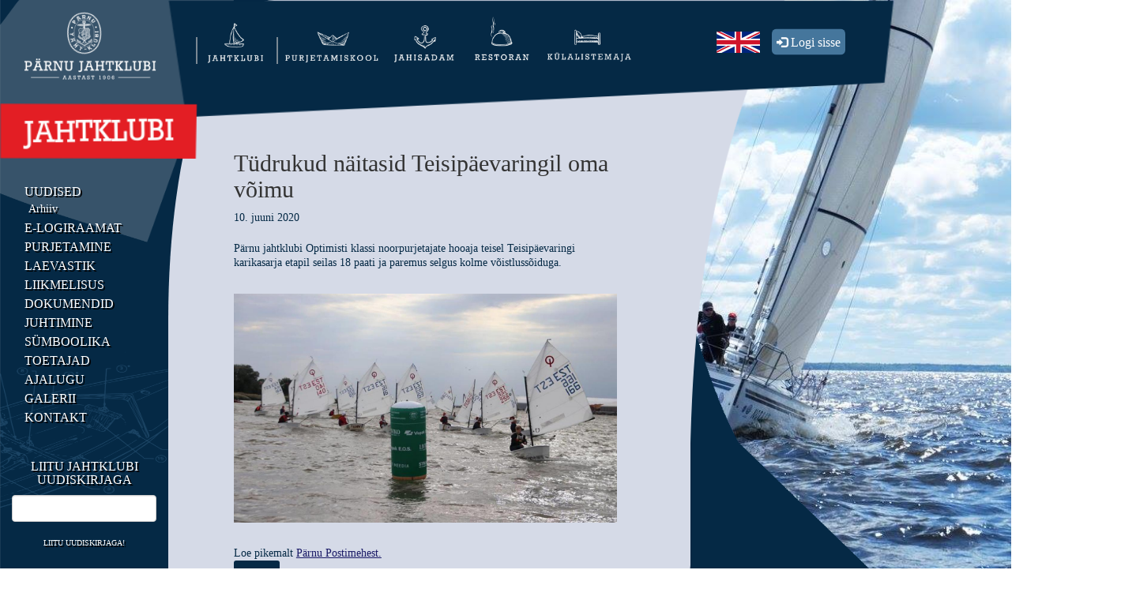

--- FILE ---
content_type: text/html; charset=utf-8
request_url: https://jahtklubi.ee/jahtklubi/uudised/tudrukud-naitasid-teisipaevaringil-oma-voimu
body_size: 13836
content:
<!DOCTYPE html>
<html class="public" lang="et">
<head prefix="og: http://ogp.me/ns#">
  
  

  
<!--[if IE]><meta http-equiv="X-UA-Compatible" content="IE=edge"><![endif]-->


<meta http-equiv="Content-Type" content="text/html; charset=utf-8">
<meta name="viewport" content="width=device-width, initial-scale=1, maximum-scale=1">
<meta name="format-detection" content="telephone=no">
<script src="https://apis.google.com/js/api.js"></script>
<link href="https://code.jquery.com/ui/1.11.4/themes/smoothness/jquery-ui.css" rel="stylesheet" type="text/css">



  <link rel="icon" href="/favicon.ico" type="image/x-icon">
  <link rel="shortcut icon" href="/favicon.ico" type="image/ico">
  <link rel="shortcut icon" href="/favicon.ico" type="image/x-icon">





<!--[if lt IE 9]><link href="/stylesheets/ie8.css" media="screen" rel="stylesheet" type="text/css" /><![endif]-->
<link href="/stylesheets/main.css" media="screen" rel="stylesheet" type="text/css" />

<link rel="stylesheet" href="//static.voog.com/libs/edicy-search/latest/edicy-search.css">


<link href="https://fonts.googleapis.com/css?family=Anonymous+Pro:400,400i,700,700i%7CArvo:400,400i,700,700i%7CCousine:400,400i,700,700i%7CCrimson+Text:400,400i,700,700i%7CFira+Sans:400,400i,700,700i%7CLato:400,400i,700,700i%7CLora:400,400i,700,700i%7CMontserrat:400,400i,700,700i%7CNoto+Serif:400,400i,700,700i%7COpen+Sans:400,400i,700,700i%7CPT+Sans:400,400i,700,700i%7CPT+Serif:400,400i,700,700i%7CPlayfair+Display:400,400i,700,700i%7CRaleway:400,400i,700,700i%7CRoboto+Mono:400,400i,700,700i%7CRoboto+Slab:400,700%7CRoboto:400,400i,700,700i%7CSource+Sans+Pro:400,400i,700,700i%7CUbuntu+Mono:400,400i,700,700i%7CUbuntu:400,400i,700,700i&amp;subset=cyrillic,cyrillic-ext,greek,greek-ext,hebrew,latin-ext,vietnamese" rel="stylesheet">

<style type="text/css" data-voog-style> :root { --main-font-family: "Avenir Next", "Avenir", "Helvetica Neue", "Helvetica", "Segoe UI", sans-serif; --primary-color: #727272; --secondary-color: #1b2124; --fourth-color: white;} :root { --headings-title-text-alignment: left; --headings-title-line-height: 1.3; --headings-title-font-size: 50px; --headings-title-font-weight: 700; --headings-title-font-style: normal; --headings-title-text-decoration: none; --headings-title-text-transform: none; --headings-title-color: #1b2124; --headings-heading-text-alignment: left; --headings-heading-line-height: 1.3; --headings-heading-font-size: 30px; --headings-heading-font-weight: 700; --headings-heading-font-style: normal; --headings-heading-text-decoration: none; --headings-heading-text-transform: none; --headings-heading-color: #1b2124; --headings-subheading-text-alignment: left; --headings-subheading-line-height: 1.3; --headings-subheading-font-size: 20px; --headings-subheading-font-weight: 700; --headings-subheading-font-style: normal; --headings-subheading-text-decoration: none; --headings-subheading-text-transform: none; --headings-subheading-color: #1b2124;} :root { --content-body-line-height: 1.3; --content-body-font-size: 18px; --content-link-font-weight: 400; --content-link-hover-font-weight: 400; --content-link-font-style: normal; --content-link-hover-font-style: normal; --content-link-text-transform: none; --content-link-hover-text-transform: none; } body { font-family: var(--main-font-family); color: var(--primary-color);}body.dark-background { color: var(--fourth-color);}.container { max-width: var(--container-max-width);}.header .header-left .header-title, .header .header-left .header-title a { color: var(--primary-color);}.post .post-title, .post .post-title a { color: var(--secondary-color);}.dark-background .post .post-title, .dark-background .post .post-title a { color: var(--fourth-color);}.post .post-title a:hover { color: var(--secondary-color);}.dark-background .post .post-title a:hover { color: var(--fourth-color);}.post .post-date { color: var(--secondary-color);}.dark-background .post .post-date { color: var(--fourth-color);}.dark-background .post .post-author { color: var(--fourth-color);}.post .post-comments-count a { color: var(--third-color);}.dark-background .post .post-comments-count a { color: var(--fourth-color);}.post .post-comments-count a:hover { color: var(--third-color);}.dark-background .post .post-comments-count a:hover { color: var(--fourth-color);}@media screen and (max-width: 752px) { .menu-btn .menu-stripe { background-color: var(--secondary-color); } .dark-background .menu-btn .menu-stripe { background-color: var(--fourth-color); }}.menu .menu-link { color: var(--third-color);}@media screen and (min-width: 752px) { .dark-background .menu .menu-link { color: var(--fourth-color); }}.menu .menu-link:hover { color: var(--primary-color);}@media screen and (min-width: 752px) { .dark-background .menu .menu-link:hover { color: var(--fourth-color); }}.menu-main .menu .menu-link.active { color: var(--primary-color);}@media screen and (min-width: 752px) { .dark-background .menu-main .menu .menu-link.active { color: var(--fourth-color); }}@media screen and (max-width: 752px) { .menu-main.expanded .menu-lang .menu-item .menu-link { color: var(--secondary-color); }}.dark-background .menu-sub .menu .menu-item .menu-link { color: var(--fourth-color);}.menu-sub .menu .menu-item .menu-link.active { color: var(--primary-color);}@media screen and (min-width: 752px) { .dark-background .menu-sub .menu .menu-item .menu-link.active { color: var(--fourth-color); }}.footer .voog-reference a { color: var(--primary-color);}.content-formatted { font-size: var(--content-body-font-size); line-height: var(--content-body-line-height); color: var(--content-body-color);}.dark-background .content-formatted { color: var(--fourth-color);}.content-formatted h1, .content-formatted h2:not(.comment-title), .content-formatted h3, .content-formatted h4, .content-formatted h5, .content-formatted h6 { color: var(--secondary-color);}.dark-background .content-formatted h1, .dark-background .content-formatted h2:not(.comment-title), .dark-background .content-formatted h3, .dark-background .content-formatted h4, .dark-background .content-formatted h5, .dark-background .content-formatted h6 { color: var(--fourth-color);}.content-formatted h1 { font-size: var(--headings-title-font-size); font-style: var(--headings-title-font-style); font-weight: var(--headings-title-font-weight); line-height: var(--headings-title-line-height); color: var(--headings-title-color); text-align: var(--headings-title-text-alignment); text-decoration: var(--headings-title-text-decoration); text-transform: var(--headings-title-text-transform);}.content-formatted h2:not(.comment-title) { font-size: var(--headings-heading-font-size); font-style: var(--headings-heading-font-style); font-weight: var(--headings-heading-font-weight); line-height: var(--headings-heading-line-height); color: var(--headings-heading-color); text-align: var(--headings-heading-text-alignment); text-decoration: var(--headings-heading-text-decoration); text-transform: var(--headings-heading-text-transform);}.content-formatted h3, .content-formatted h4, .content-formatted h5, .content-formatted h6 { font-size: var(--headings-subheading-font-size); font-style: var(--headings-subheading-font-style); font-weight: var(--headings-subheading-font-weight); line-height: var(--headings-subheading-line-height); color: var(--headings-subheading-color); text-align: var(--headings-subheading-text-alignment); text-decoration: var(--headings-subheading-text-decoration); text-transform: var(--headings-subheading-text-transform);}.content-formatted a:not(.custom-btn) { font-style: var(--content-link-font-style); font-weight: var(--content-link-font-weight); color: var(--content-link-color); text-decoration: var(--content-link-text-decoration); text-transform: var(--content-link-text-transform);}.dark-background .content-formatted a:not(.custom-btn) { color: var(--fourth-color);}.content-formatted a:not(.custom-btn):hover { font-style: var(--content-link-hover-font-style); font-weight: var(--content-link-hover-font-weight); color: var(--content-link-hover-color); text-decoration: var(--content-link-hover-text-decoration); text-transform: var(--content-link-hover-text-transform);}.dark-background .content-formatted a:not(.custom-btn):hover { color: var(--fourth-color);}.content-formatted .custom-btn { color: var(--secondary-color);}.dark-background .content-formatted .custom-btn:hover { color: var(--fourth-color);}.blog-page .post-read-more-btn { font-style: var(--content-link-font-style); font-weight: var(--content-link-font-weight); color: var(--content-link-color); text-decoration: var(--content-link-text-decoration); text-transform: var(--content-link-text-transform);}</style>


<script src="/javascripts/modernizr-custom.min.js"></script>



<title>Tüdrukud näitasid Teisipäevaringil oma võimu — Pärnu Jahtklubi</title>




<meta property="og:type" content="article">
<meta property="og:url" content="https://jahtklubi.ee/jahtklubi/uudised/tudrukud-naitasid-teisipaevaringil-oma-voimu">
<meta property="og:title" content="Tüdrukud näitasid Teisipäevaringil oma võimu — Pärnu Jahtklubi">
<meta property="og:site_name" content="Pärnu Jahtklubi">












<link href="/jahtklubi/uudised.rss" rel="alternate" title="RSS voog" type="application/rss+xml" />

<!-- Facebook Pixel Code -->
<script>
  !function(f,b,e,v,n,t,s)
  {if(f.fbq)return;n=f.fbq=function(){n.callMethod?
  n.callMethod.apply(n,arguments):n.queue.push(arguments)};
  if(!f._fbq)f._fbq=n;n.push=n;n.loaded=!0;n.version='2.0';
  n.queue=[];t=b.createElement(e);t.async=!0;
  t.src=v;s=b.getElementsByTagName(e)[0];
  s.parentNode.insertBefore(t,s)}(window, document,'script',
  'https://connect.facebook.net/en_US/fbevents.js');
  fbq('init', '326836631648429');
  fbq('track', 'PageView');
</script>
<noscript><img height="1" width="1" style="display:none"
  src="https://www.facebook.com/tr?id=326836631648429&ev=PageView&noscript=1"
/></noscript>
<!-- End Facebook Pixel Code -->

<script id="mcjs">!function(c,h,i,m,p){m=c.createElement(h),p=c.getElementsByTagName(h)[0],m.async=1,m.src=i,p.parentNode.insertBefore(m,p)}(document,"script","https://chimpstatic.com/mcjs-connected/js/users/3bda27c6271a47d4f5c9658fe/b24b00ac9b62210c1cd498de8.js");</script>
  <link rel="stylesheet" href="/stylesheets/bootstrap.min.css">
<link rel="stylesheet" href="/stylesheets/custom.css">
<link rel="stylesheet" href="//static.voog.com/libs/edicy-search/latest/edicy-search.css">


<style>
  
  
  

    
  

  
  

  
  
</style>

  <script src="/javascripts/application.js"></script>
<script src="https://ajax.googleapis.com/ajax/libs/jquery/3.2.1/jquery.min.js"></script>
<script src="/javascripts/bootstrap.min.js"></script>
<script src="https://cdnjs.cloudflare.com/ajax/libs/jspdf/1.3.2/jspdf.debug.js"></script>



<script src="//static.voog.com/libs/picturefill/1.9.1/picturefill.min.js"></script>

 
  <script src="//static.voog.com/libs/edicy-search/latest/edicy-search.js"></script>
  <script>
    $(document).ready(function() {
        $('.dropdown-toggle').on('click', function (event) {
            $(this).parent().toggleClass('open');
        });
        let size = $(window).width();
        let searchForm = size > 990 ? document.querySelector('.desktop.search-form') : document.querySelector('.mobile.search-form');
        if (searchForm) {
            const search = new VoogSearch(searchForm, { 
                per_page: 3,
                lang: 'et',
                resultsContainer: null,
                sideclick: true, 
                mobileModeWidth: 990,
                updateOnKeypress: true,
                minQueryLength: 3,
                showTick: true,
                position: "auto"
            })}
        handleResize = function() {
          this.size = $(window).width();
          this.searchForm = this.size > 990 ? document.querySelector('.desktop.search-form') : document.querySelector('.mobile.search-form');
          if (this.searchForm) {
            const search = new VoogSearch(this.searchForm, {
                per_page: 3,
                lang: 'et',
                resultsContainer: null,
                sideclick: true, 
                mobileModeWidth: 990,
                updateOnKeypress: true,
                minQueryLength: 3,
                showTick: true,
                position: "auto"
            })}
        };
        window.addEventListener('resize', handleResize);
    });
  </script>



<script type="text/javascript">
var _ews = _ews || {"_account":"A-413078-1","_tzo":"7200"};

(function() {
  var s = document.createElement('script'); s.type = 'text/javascript'; s.async = true;
  s.src = 'https://s.voog.com/_tr-v1.js';
  (
    document.getElementsByTagName('head')[0] ||
    document.getElementsByTagName('body')[0]
  ).appendChild(s);
})();
</script>

  

<style type="text/css" data-voog-style-variables>:root {--container-max-width: 2000px;
--content-link-color: rgb(25,25,102);
--content-link-text-decoration: underline;
--content-link-hover-color: rgb(0,127,255);
--third-color: rgb(25,25,102);
--content-body-color: rgb(153,153,153);
--content-link-hover-text-decoration: underline;
}
</style><script>(function(d){if(function(){var r,s=d.createElement("style");s.innerHTML="root: { --tmp: red; }";d.head.appendChild(s);r=!!(window.CSS&&CSS.supports&&CSS.supports("color","var(--tmp)"));s.parentNode.removeChild(s);return!r}()){var ds1="[data-voog-style]",ds2="[data-voog-style-variables]",rv=/(--[A-Za-z\d_-]+?)\s*:\s*(.+?)\s*;/gi,rx=/[^\s;]+\s*:\s*[^{;}\n]*?var\(\s*.+?\s*\)\s*[^;}\n]*?;/gi,sv=d.querySelectorAll(ds1+","+ds2),s=d.querySelectorAll(ds1),i=0,src="",vars={},m;for(;i<sv.length;src+=sv[i++].innerHTML);while((m=rv.exec(src))!==null&&(vars[m[1]]=m[2]));for(i=s.length;i--;){s[i].innerHTML=s[i].innerHTML.replace(rx,function(r){var sr=r,rep=false;sr=sr.replace(/var\(\s*(.+?)\s*\)/gi,function(st,k){if(vars[k]!==undefined){rep=true;return vars[k]}else{return st}});return rep?sr+r:r})}}})(document);
</script></head>
  
<body id="articlebody" class="post-page" style="background-image: url(/photos/bg_blue.png), url(/photos/Jahtklubi.jpg);
  background-position: left, right;
  background-repeat: no-repeat, no-repeat;
  background-size: 1100px 100%, cover;">
  <div class="col-md-2 hidden-sm hidden-xs">
  <div class="logo-container">
    <img alt="logo" style="cursor: pointer;" onclick="window.location.href = 'https://jahtklubi.ee/jahtklubi/uudised'" src="/photos/home_pjk_logo.png">
  </div>
  <div class="category-container">
    
      <img alt="est" src="/photos/cnt_Jahtklubi.png" />
    
  </div>
  <div class="row sidenav-container">
    <nav class="navbar navbar-side-custom hidden-sm hidden-xs">
  <div class="container-fluid">
    
      
        <ul class="nav navbar-nav navbar-side nav-stacked">
          
            
              <li class="col-md-12">
                <a class="sidebar-menu" href="/jahtklubi/uudised">Uudised</a>
                  
                    
                      <a class="sidebar-menu-2" href="/jahtklubi/uudised/arhiiv">Arhiiv</a>
                    
                  
              </li>
            
              <li class="col-md-12">
                <a class="sidebar-menu" href="/jahtklubi/e-logiraamat">e-Logiraamat</a>
                  
              </li>
            
              <li class="col-md-12">
                <a class="sidebar-menu" href=" /jahtklubi/purjetamine/purjetamiskalender">Purjetamine</a>
                  
              </li>
            
              <li class="col-md-12">
                <a class="sidebar-menu" href="/jahtklubi/laevastik">Laevastik</a>
                  
              </li>
            
              <li class="col-md-12">
                <a class="sidebar-menu" href=" /jahtklubi/liikmelisus/liikmeks-saamine">Liikmelisus</a>
                  
              </li>
            
              <li class="col-md-12">
                <a class="sidebar-menu" href=" /jahtklubi/dokumendid/pohikiri">Dokumendid</a>
                  
              </li>
            
              <li class="col-md-12">
                <a class="sidebar-menu" href=" /jahtklubi/juhtimine/juhatus-ja-toimkond">Juhtimine</a>
                  
              </li>
            
              <li class="col-md-12">
                <a class="sidebar-menu" href="/jahtklubi/sumboolika">Sümboolika</a>
                  
              </li>
            
              <li class="col-md-12">
                <a class="sidebar-menu" href="/jahtklubi/toetajad">Toetajad</a>
                  
              </li>
            
              <li class="col-md-12">
                <a class="sidebar-menu" href="/jahtklubi/ajalugu">Ajalugu</a>
                  
              </li>
            
              <li class="col-md-12">
                <a class="sidebar-menu" href="/jahtklubi/galerii">Galerii</a>
                  
              </li>
            
              <li class="col-md-12">
                <a class="sidebar-menu" href="/jahtklubi/kontakt">Kontakt</a>
                  
              </li>
            
          
          
          
        </ul>
      
    
      
    
      
    
      
    
      
    
  </div>
</nav>

  </div>
  <h1 class="sidebar-menu" style="text-align:center">Liitu Jahtklubi uudiskirjaga</h1>
  
    <form action="//jahtklubi.us6.list-manage.com/subscribe/post?u=0f474862ab757e906f141b9f1&amp;id=041108c0e1" method="post" id="mc-embedded-subscribe-form"
    name="mc-embedded-subscribe-form" class="validate" target="_blank" novalidate>
      <input type="email" value="" name="EMAIL" class="required email form-control" id="mce-EMAIL">
      <div style="position: absolute; left: -5000px;" aria-hidden="true"><input type="text" name="b_3bda27c6271a47d4f5c9658fe_14e3739a95" tabindex="-1" value=""></div>
      <button class="subscription-btn" type="submit" value="Subscribe" name="subscribe" id="mc-embedded-subscribe">Liitu uudiskirjaga!</button>
    </form>
  
  <div class="row" style="text-align:center; margin-top:30px; margin-bottom:30px;">
    <div id="myCarousel" class="carousel slide" data-ride="carousel" data-interval="4000">
  <div class="carousel-inner">  
    <div class="item active">
      <a href="//www.saku.ee" target="_blank">
        <img src="/photos/4-logo_saku.png" alt="adv">
      </a>
    </div>
    <div class="item">
      <a href="//www.japs.ee" target="_blank">
        <img src="/photos/logo_japs.png" alt="adv">
      </a>
    </div>
    <div class="item">
      <a href="//www.liviko.ee" target="_blank">
        <img class="caoruselItemImage" src="/photos/logo_liviko.png" alt="adv">
      </a>
    </div>
    <div class="item">
      <a href="//www.strand.ee" target="_blank">
        <img src="/photos/logo_strand.png" alt="adv">
      </a>
    </div>
    <div class="item">
      <a href="//www.sportland.ee" target="_blank">
        <img src="/photos/logo_hh.png" alt="adv">
      </a>
    </div>
    <div class="item">
      <a href="//www.parnu.ee" target="_blank">
        <img src="/photos/logo_parnu.png" alt="adv">
      </a>
    </div>
    <div class="item">
      <a href="//www.fundehitus.ee" target="_blank">
        <img src="/photos/logo_fund.png" alt="adv">
      </a>
    </div>
    <div class="item">
      <a href="//www.amservauto.ee" target="_blank">
        <img src="/photos/logo_amserv.png" alt="adv">
      </a>
    </div>
    <div class="item">
      <a href="//www.tervis.ee" target="_blank">
        <img src="/photos/logo_tervis.png" alt="adv">
      </a>
    </div>
     <div class="item">
      <a href="//www.ecobirch.eu" target="_blank">
        <img src="/photos/logo_ecobirch.png" alt="adv">
      </a>
    </div>
      <div class="item">
      <a href="//dunker.ee/" target="_blank">
        <img src="/photos/balmerk_LOGO.png" alt="adv">
      </a>
    </div>
      <div class="item">
      <a href="//jpfoods.eu/" target="_blank">
        <img src="/photos/JP-Foods-logo-landscape-neg@4x.png" alt="adv">
      </a>
    </div>
  </div>
</div>

    
  </div>   
  
  <div class="row">
    <div class="col-lg-12 col-md-12">
      <form class="js-search-form desktop search-form">
        <div class="input-group">
          <input placeholder=" Otsi... " class="search-input js-search-input js-input-dynamic form-control" type="search" />
          <span class="input-group-btn">
            <button class="btn btn-default glyphicon glyphicon-search" aria-hidden="true" style="top:0" type="button"></button>
          </span> 
        </div>
      </form>
    </div>
  </div>
  
  <div class="row">
    <div id="event-container" class="col-lg-offset-1 col-md-offset-1 col-lg-10 col-md-10">
      
        <div class="show"></div>
      
    </div>
  </div>
</div>
<script src='//s3.amazonaws.com/downloads.mailchimp.com/js/mc-validate.js'></script>
<script src="https://ajax.googleapis.com/ajax/libs/jquery/3.2.1/jquery.min.js"></script>
<script>
  (function ($) { window.fnames = new Array(); window.ftypes = new Array(); fnames[0] = 'EMAIL'; ftypes[0] = 'email'; fnames[1] = 'FNAME'; ftypes[1] = 'text'; fnames[2] = 'LNAME'; ftypes[2] = 'text'; fnames[3] = 'BIRTHDAY'; ftypes[3] = 'birthday'; }(jQuery)); var $mcj = jQuery.noConflict(true);
</script>

  <div class="col-md-10 col-xs-12 col-sm-12">
    <div id="headerDiv" class="header-container row">
  <nav class="row navbar navbar-custom navbar-collapse navbar-fixed-top col-md-offset-2 hidden-xs hidden-sm" role="navigation">
  <div class="row container-fluid">
    <ul class="menu navbar-nav hidden-sm hidden-xs img-quarter">
  
    
      <li class=" active-logo">
        <a class="menu-icon" href="/jahtklubi/uudised"><img alt="icon" src="/photos/Jahtklubi_logo.png" /></a>
      </li>
    
  
    
      <li class="">
        <a class="menu-icon" href="/purjetamiskool/purjespordikool"><img alt="icon" src="/photos/Purjetamiskool_logo.png" /></a>
      </li>
    
  
    
      <li class="">
        <a class="menu-icon" href="/jahisadam/kaikohtparnus"><img alt="icon" src="/photos/Jahisadam_logo.png" /></a>
      </li>
    
  
    
      <li class="">
        <a class="menu-icon" href="/restoran/restoran"><img alt="icon" src="/photos/Restoran_logo.png" /></a>
      </li>
    
  
    
      <li class="">
        <a class="menu-icon" href="/kulalistemaja/kulalistemaja"><img alt="icon" src="/photos/Külalistemaja_logo.png" /></a>
      </li>
    
  
</ul>
<div class="button-group">
  <div id="log-in-btn">
    <button key="firstbutton" v-if="userLogged.refreshToken" type="button" class="btn btn-lg btn-primarye log-in img-center" data-target="#myModal" data-toggle="modal">
      <span class="glyphicon glyphicon-log-in"></span> Seaded
    </button>
    <button key="secondbutton" v-else type="button" class="btn btn-lg btn-primarye log-in img-center" data-target="#myModal" data-toggle="modal">
      <span class="glyphicon glyphicon-log-in"></span> Logi sisse
    </button>
  </div>
  
    <div class="lang-btn"> 
  
    <a class="lang-btn active-lang" href="/jahtklubi/uudised" data-lang-code="et" >
      <img src="/photos/Eesti keeles.png" alt="Eesti">
    </a>
    

  
    <a class="lang-btn " href="/yacht-club/news" data-lang-code="en">
      <img src="/photos/In English.png" alt="Inglise">
    </a>
  
 </div>
  
</div>

  </div>
</nav>
  <nav class="navbar navbar-custom navbar-collapse navbar-fixed-top col-md-offset-2 visible-sm visible-xs" role="navigation">
  <div class="container-fluid">
    <div class="row">
      <div class="navbar-header col-xs-12 col-sm-12">
        <button class="navbar-toggle search-button col-xs-9 col-sm-9" aria-haspopup="true" aria-expanded="false" role="button">
          <span class="glyphicon glyphicon-search col-xs-2 col-sm-2" aria-hidden="true"></span>
        
        <form class="js-search-form mobile search-form row col-xs-10 col-sm-10" style="float:right">
          <input placeholder="Otsi ..." class="search-input js-search-input js-input-dynamic form-control" type="search" />
        </form>
        
        </button>
        <button id="myNavButton" style="width:70px;height:56px" type="button" class="navbar-toggle" data-toggle="collapse" data-target="#myNavbar"
          aria-expanded="false">
          <span class="sr-only"></span>
          <span class="icon-bar center-block"></span>
          <span class="icon-bar center-block"></span>
          <span class="icon-bar center-block"></span>                        
        </button>
      </div>
      <div class="navbar-collapse collapse scroll-item" id="myNavbar">
        <ul class="nav navbar-nav">
          
            <li class="menu-1 open" >
              <a style="float:left" class="col-xs-10 col-sm-10 mobile-navbar" href="/jahtklubi/uudised">
                Jahtklubi
              </a>
              
              <a class="dropdown-toggle col-xs-2 col-sm-2 mobile-navbar" aria-haspopup="true" aria-expanded="false" role="button">
                <span class="icon-1 glyphicon glyphicon-minus" aria-hidden="true" style="float:right"></span>
                <span class="icon-1 glyphicon glyphicon-plus" aria-hidden="true" style="float:right"></span>
              </a>
              <ul id="menu-2" class="dropdown-menu multi-level">
                
                <div>
                  <li class="col-xs-12 col-sm-12 menu-2 open">
                    <a class="col-xs-10 col-sm-10 mobile-navbar" href="/jahtklubi/uudised">
                      Uudised
                    </a>
                    
                    <a class="dropdown-toggle col-xs-2 col-sm-2 mobile-navbar" aria-haspopup="true" aria-expanded="false" role="button">
                      <span class="icon-2 glyphicon glyphicon-minus" aria-hidden="true" style="float:right"></span>
                      <span class="icon-2 glyphicon glyphicon-plus" aria-hidden="true" style="float:right"></span>
                    </a> 
                    <ul id="menu-3" class="dropdown-menu multi-level">
                      
                      <div>
                        <li class="col-xs-12 col-sm-12 ">
                          <a class="col-xs-10 col-sm-10 mobile-navbar-2" href="/jahtklubi/uudised/arhiiv">
                            Arhiiv
                          </a>
                          
                        </li>
                      </div>
                      
                    </ul>
                    
                  </li>
                </div>
                
                <div>
                  <li class="col-xs-12 col-sm-12 menu-2 ">
                    <a class="col-xs-10 col-sm-10 mobile-navbar" href="/jahtklubi/e-logiraamat">
                      e-Logiraamat
                    </a>
                    
                  </li>
                </div>
                
                <div>
                  <li class="col-xs-12 col-sm-12 menu-2 ">
                    <a class="col-xs-10 col-sm-10 mobile-navbar" href=" /jahtklubi/purjetamine/purjetamiskalender">
                      Purjetamine
                    </a>
                    
                    <a class="dropdown-toggle col-xs-2 col-sm-2 mobile-navbar" aria-haspopup="true" aria-expanded="false" role="button">
                      <span class="icon-2 glyphicon glyphicon-minus" aria-hidden="true" style="float:right"></span>
                      <span class="icon-2 glyphicon glyphicon-plus" aria-hidden="true" style="float:right"></span>
                    </a> 
                    <ul id="menu-3" class="dropdown-menu multi-level">
                      
                      <div>
                        <li class="col-xs-12 col-sm-12 ">
                          <a class="col-xs-10 col-sm-10 mobile-navbar-2" href="/jahtklubi/purjetamine/purjetamiskalender">
                            Purjetamiskalender
                          </a>
                          
                        </li>
                      </div>
                      
                      <div>
                        <li class="col-xs-12 col-sm-12 ">
                          <a class="col-xs-10 col-sm-10 mobile-navbar-2" href="/jahtklubi/purjetamine/arhiiv">
                            Arhiiv
                          </a>
                          
                        </li>
                      </div>
                      
                      <div>
                        <li class="col-xs-12 col-sm-12 ">
                          <a class="col-xs-10 col-sm-10 mobile-navbar-2" href="/jahtklubi/purjetamine/parnumaa-meistrivoistluste-sari">
                            Pärnu linna MV purjetamises
                          </a>
                          
                        </li>
                      </div>
                      
                      <div>
                        <li class="col-xs-12 col-sm-12 ">
                          <a class="col-xs-10 col-sm-10 mobile-navbar-2" href="/jahtklubi/purjetamine/ettevalmistused">
                            Ettevalmistused
                          </a>
                          
                        </li>
                      </div>
                      
                      <div>
                        <li class="col-xs-12 col-sm-12 ">
                          <a class="col-xs-10 col-sm-10 mobile-navbar-2" href="/jahtklubi/purjetamine/protestikomitee">
                            Protestikomitee
                          </a>
                          
                        </li>
                      </div>
                      
                    </ul>
                    
                  </li>
                </div>
                
                <div>
                  <li class="col-xs-12 col-sm-12 menu-2 ">
                    <a class="col-xs-10 col-sm-10 mobile-navbar" href="/jahtklubi/laevastik">
                      Laevastik
                    </a>
                    
                  </li>
                </div>
                
                <div>
                  <li class="col-xs-12 col-sm-12 menu-2 ">
                    <a class="col-xs-10 col-sm-10 mobile-navbar" href=" /jahtklubi/liikmelisus/liikmeks-saamine">
                      Liikmelisus
                    </a>
                    
                    <a class="dropdown-toggle col-xs-2 col-sm-2 mobile-navbar" aria-haspopup="true" aria-expanded="false" role="button">
                      <span class="icon-2 glyphicon glyphicon-minus" aria-hidden="true" style="float:right"></span>
                      <span class="icon-2 glyphicon glyphicon-plus" aria-hidden="true" style="float:right"></span>
                    </a> 
                    <ul id="menu-3" class="dropdown-menu multi-level">
                      
                      <div>
                        <li class="col-xs-12 col-sm-12 ">
                          <a class="col-xs-10 col-sm-10 mobile-navbar-2" href="/jahtklubi/liikmelisus/liikmeks-saamine">
                            Liikmeks saamine
                          </a>
                          
                        </li>
                      </div>
                      
                      <div>
                        <li class="col-xs-12 col-sm-12 ">
                          <a class="col-xs-10 col-sm-10 mobile-navbar-2" href="/jahtklubi/liikmelisus/liikmemaks">
                            Liikmemaks
                          </a>
                          
                        </li>
                      </div>
                      
                      <div>
                        <li class="col-xs-12 col-sm-12 ">
                          <a class="col-xs-10 col-sm-10 mobile-navbar-2" href="/jahtklubi/liikmelisus/klubiliikmed">
                            Klubiliikmed
                          </a>
                          
                        </li>
                      </div>
                      
                    </ul>
                    
                  </li>
                </div>
                
                <div>
                  <li class="col-xs-12 col-sm-12 menu-2 ">
                    <a class="col-xs-10 col-sm-10 mobile-navbar" href=" /jahtklubi/dokumendid/pohikiri">
                      Dokumendid
                    </a>
                    
                    <a class="dropdown-toggle col-xs-2 col-sm-2 mobile-navbar" aria-haspopup="true" aria-expanded="false" role="button">
                      <span class="icon-2 glyphicon glyphicon-minus" aria-hidden="true" style="float:right"></span>
                      <span class="icon-2 glyphicon glyphicon-plus" aria-hidden="true" style="float:right"></span>
                    </a> 
                    <ul id="menu-3" class="dropdown-menu multi-level">
                      
                      <div>
                        <li class="col-xs-12 col-sm-12 ">
                          <a class="col-xs-10 col-sm-10 mobile-navbar-2" href="/jahtklubi/dokumendid/pohikiri">
                            Põhikiri
                          </a>
                          
                        </li>
                      </div>
                      
                      <div>
                        <li class="col-xs-12 col-sm-12 ">
                          <a class="col-xs-10 col-sm-10 mobile-navbar-2" href="/jahtklubi/dokumendid/arengukava">
                            Arengukava
                          </a>
                          
                        </li>
                      </div>
                      
                      <div>
                        <li class="col-xs-12 col-sm-12 ">
                          <a class="col-xs-10 col-sm-10 mobile-navbar-2" href="/jahtklubi/dokumendid/kodukord">
                            Kodukord
                          </a>
                          
                        </li>
                      </div>
                      
                      <div>
                        <li class="col-xs-12 col-sm-12 ">
                          <a class="col-xs-10 col-sm-10 mobile-navbar-2" href="/jahtklubi/dokumendid/protseduurireeglid">
                            Protseduurireeglid
                          </a>
                          
                        </li>
                      </div>
                      
                      <div>
                        <li class="col-xs-12 col-sm-12 ">
                          <a class="col-xs-10 col-sm-10 mobile-navbar-2" href="/jahtklubi/dokumendid/tookoja-kasutamise-eeskiri">
                            Töökoja kasutamise eeskiri
                          </a>
                          
                        </li>
                      </div>
                      
                      <div>
                        <li class="col-xs-12 col-sm-12 ">
                          <a class="col-xs-10 col-sm-10 mobile-navbar-2" href="/jahtklubi/dokumendid/aukohtu-reglement">
                            Aukohtu reglement
                          </a>
                          
                        </li>
                      </div>
                      
                      <div>
                        <li class="col-xs-12 col-sm-12 ">
                          <a class="col-xs-10 col-sm-10 mobile-navbar-2" href="/jahtklubi/dokumendid/revisjoni-tookord">
                            Revisjoni töökord
                          </a>
                          
                        </li>
                      </div>
                      
                      <div>
                        <li class="col-xs-12 col-sm-12 ">
                          <a class="col-xs-10 col-sm-10 mobile-navbar-2" href="/jahtklubi/dokumendid/aluste-lipp-ja-vimpel">
                            Aluste lipp ja vimpel
                          </a>
                          
                        </li>
                      </div>
                      
                    </ul>
                    
                  </li>
                </div>
                
                <div>
                  <li class="col-xs-12 col-sm-12 menu-2 ">
                    <a class="col-xs-10 col-sm-10 mobile-navbar" href=" /jahtklubi/juhtimine/juhatus-ja-toimkond">
                      Juhtimine
                    </a>
                    
                    <a class="dropdown-toggle col-xs-2 col-sm-2 mobile-navbar" aria-haspopup="true" aria-expanded="false" role="button">
                      <span class="icon-2 glyphicon glyphicon-minus" aria-hidden="true" style="float:right"></span>
                      <span class="icon-2 glyphicon glyphicon-plus" aria-hidden="true" style="float:right"></span>
                    </a> 
                    <ul id="menu-3" class="dropdown-menu multi-level">
                      
                      <div>
                        <li class="col-xs-12 col-sm-12 ">
                          <a class="col-xs-10 col-sm-10 mobile-navbar-2" href="/jahtklubi/juhtimine/juhatus-ja-toimkond">
                            Juhatus ja toimkond
                          </a>
                          
                        </li>
                      </div>
                      
                      <div>
                        <li class="col-xs-12 col-sm-12 ">
                          <a class="col-xs-10 col-sm-10 mobile-navbar-2" href="/jahtklubi/juhtimine/aruandlus-ja-otsused">
                            Aruandlus ja otsused
                          </a>
                          
                        </li>
                      </div>
                      
                      <div>
                        <li class="col-xs-12 col-sm-12 ">
                          <a class="col-xs-10 col-sm-10 mobile-navbar-2" href="/jahtklubi/juhtimine/hinnakiri-1">
                            Hinnakiri klubiliikmetele
                          </a>
                          
                          <a class="dropdown-toggle col-xs-2 col-sm-2 mobile-navbar" aria-haspopup="true" aria-expanded="false" role="button">
                            <span class="icon-3 glyphicon glyphicon-minus" aria-hidden="true" style="float:right"></span>
                            <span class="icon-3 glyphicon glyphicon-plus" aria-hidden="true" style="float:right"></span>
                          </a>
                          <ul id="menu-4" class="dropdown-menu multi-level">
                            
                              <div>
                                <li class="col-xs-12 col-sm-12 ">
                                  <a class="col-xs-10 col-sm-10 mobile-navbar" href="/jahtklubi/juhtimine/hinnakiri-1/aluse-deklaratsioon">
                                    Aluse Deklaratsioon
                                  </a>
                                </li>
                              </div>
                            
                          </ul>
                          
                        </li>
                      </div>
                      
                    </ul>
                    
                  </li>
                </div>
                
                <div>
                  <li class="col-xs-12 col-sm-12 menu-2 ">
                    <a class="col-xs-10 col-sm-10 mobile-navbar" href="/jahtklubi/sumboolika">
                      Sümboolika
                    </a>
                    
                  </li>
                </div>
                
                <div>
                  <li class="col-xs-12 col-sm-12 menu-2 ">
                    <a class="col-xs-10 col-sm-10 mobile-navbar" href="/jahtklubi/toetajad">
                      Toetajad
                    </a>
                    
                  </li>
                </div>
                
                <div>
                  <li class="col-xs-12 col-sm-12 menu-2 ">
                    <a class="col-xs-10 col-sm-10 mobile-navbar" href="/jahtklubi/ajalugu">
                      Ajalugu
                    </a>
                    
                    <a class="dropdown-toggle col-xs-2 col-sm-2 mobile-navbar" aria-haspopup="true" aria-expanded="false" role="button">
                      <span class="icon-2 glyphicon glyphicon-minus" aria-hidden="true" style="float:right"></span>
                      <span class="icon-2 glyphicon glyphicon-plus" aria-hidden="true" style="float:right"></span>
                    </a> 
                    <ul id="menu-3" class="dropdown-menu multi-level">
                      
                      <div>
                        <li class="col-xs-12 col-sm-12 ">
                          <a class="col-xs-10 col-sm-10 mobile-navbar-2" href="/jahtklubi/ajalugu/kronoloogia">
                            Kronoloogia
                          </a>
                          
                        </li>
                      </div>
                      
                      <div>
                        <li class="col-xs-12 col-sm-12 ">
                          <a class="col-xs-10 col-sm-10 mobile-navbar-2" href="/jahtklubi/ajalugu/tiitlivoistlused">
                            Tiitlivõistlused
                          </a>
                          
                        </li>
                      </div>
                      
                      <div>
                        <li class="col-xs-12 col-sm-12 ">
                          <a class="col-xs-10 col-sm-10 mobile-navbar-2" href="/jahtklubi/ajalugu/kommodoorid">
                            Kommodoorid
                          </a>
                          
                        </li>
                      </div>
                      
                      <div>
                        <li class="col-xs-12 col-sm-12 ">
                          <a class="col-xs-10 col-sm-10 mobile-navbar-2" href="/jahtklubi/ajalugu/auliikmed">
                            Auliikmed
                          </a>
                          
                        </li>
                      </div>
                      
                      <div>
                        <li class="col-xs-12 col-sm-12 ">
                          <a class="col-xs-10 col-sm-10 mobile-navbar-2" href="/jahtklubi/ajalugu/kuldmargi-kavalerid">
                            Kuldmärgi kavalerid
                          </a>
                          
                        </li>
                      </div>
                      
                      <div>
                        <li class="col-xs-12 col-sm-12 ">
                          <a class="col-xs-10 col-sm-10 mobile-navbar-2" href="/jahtklubi/ajalugu/juhatused">
                            Juhatused
                          </a>
                          
                        </li>
                      </div>
                      
                    </ul>
                    
                  </li>
                </div>
                
                <div>
                  <li class="col-xs-12 col-sm-12 menu-2 ">
                    <a class="col-xs-10 col-sm-10 mobile-navbar" href="/jahtklubi/galerii">
                      Galerii
                    </a>
                    
                  </li>
                </div>
                
                <div>
                  <li class="col-xs-12 col-sm-12 menu-2 ">
                    <a class="col-xs-10 col-sm-10 mobile-navbar" href="/jahtklubi/kontakt">
                      Kontakt
                    </a>
                    
                  </li>
                </div>
                
              </ul>
              
            </li>
          
            <li class="menu-1 " >
              <a style="float:left" class="col-xs-10 col-sm-10 mobile-navbar" href="/purjetamiskool/purjespordikool">
                Purjetamiskool
              </a>
              
              <a class="dropdown-toggle col-xs-2 col-sm-2 mobile-navbar" aria-haspopup="true" aria-expanded="false" role="button">
                <span class="icon-1 glyphicon glyphicon-minus" aria-hidden="true" style="float:right"></span>
                <span class="icon-1 glyphicon glyphicon-plus" aria-hidden="true" style="float:right"></span>
              </a>
              <ul id="menu-2" class="dropdown-menu multi-level">
                
                <div>
                  <li class="col-xs-12 col-sm-12 menu-2 ">
                    <a class="col-xs-10 col-sm-10 mobile-navbar" href="/purjetamiskool/purjespordikool">
                      Purjespordikool
                    </a>
                    
                  </li>
                </div>
                
                <div>
                  <li class="col-xs-12 col-sm-12 menu-2 ">
                    <a class="col-xs-10 col-sm-10 mobile-navbar" href="/purjetamiskool/purjetamiskoolitus-noortele">
                      Purjetamine noortele
                    </a>
                    
                  </li>
                </div>
                
                <div>
                  <li class="col-xs-12 col-sm-12 menu-2 ">
                    <a class="col-xs-10 col-sm-10 mobile-navbar" href="/purjetamiskool/koostoo">
                      Koostöö
                    </a>
                    
                  </li>
                </div>
                
                <div>
                  <li class="col-xs-12 col-sm-12 menu-2 ">
                    <a class="col-xs-10 col-sm-10 mobile-navbar" href="/purjetamiskool/toeta_purjetajaid">
                      Toeta purjetajaid
                    </a>
                    
                  </li>
                </div>
                
                <div>
                  <li class="col-xs-12 col-sm-12 menu-2 ">
                    <a class="col-xs-10 col-sm-10 mobile-navbar" href="/purjetamiskool/treenerid">
                      Treenerid
                    </a>
                    
                  </li>
                </div>
                
                <div>
                  <li class="col-xs-12 col-sm-12 menu-2 ">
                    <a class="col-xs-10 col-sm-10 mobile-navbar" href="/purjetamiskool/voistluskoondis">
                      Võistluskoondis
                    </a>
                    
                  </li>
                </div>
                
                <div>
                  <li class="col-xs-12 col-sm-12 menu-2 ">
                    <a class="col-xs-10 col-sm-10 mobile-navbar" href="/purjetamiskool/dokumendid">
                      Dokumendid
                    </a>
                    
                  </li>
                </div>
                
                <div>
                  <li class="col-xs-12 col-sm-12 menu-2 ">
                    <a class="col-xs-10 col-sm-10 mobile-navbar" href=" /purjetamiskool/purjetamiskoolitused/purjetamiskoolitus">
                      Purjetamiskoolitused
                    </a>
                    
                    <a class="dropdown-toggle col-xs-2 col-sm-2 mobile-navbar" aria-haspopup="true" aria-expanded="false" role="button">
                      <span class="icon-2 glyphicon glyphicon-minus" aria-hidden="true" style="float:right"></span>
                      <span class="icon-2 glyphicon glyphicon-plus" aria-hidden="true" style="float:right"></span>
                    </a> 
                    <ul id="menu-3" class="dropdown-menu multi-level">
                      
                      <div>
                        <li class="col-xs-12 col-sm-12 ">
                          <a class="col-xs-10 col-sm-10 mobile-navbar-2" href="/purjetamiskool/purjetamiskoolitused/purjetamiskoolitus">
                            Tutvustus
                          </a>
                          
                        </li>
                      </div>
                      
                      <div>
                        <li class="col-xs-12 col-sm-12 ">
                          <a class="col-xs-10 col-sm-10 mobile-navbar-2" href="/purjetamiskool/purjetamiskoolitused/purjetamiskoolitused">
                            Esimene purjetamine
                          </a>
                          
                        </li>
                      </div>
                      
                      <div>
                        <li class="col-xs-12 col-sm-12 ">
                          <a class="col-xs-10 col-sm-10 mobile-navbar-2" href="/purjetamiskool/purjetamiskoolitused/meeskonna-koolitus">
                            Meeskonnatöö koolitus
                          </a>
                          
                        </li>
                      </div>
                      
                      <div>
                        <li class="col-xs-12 col-sm-12 ">
                          <a class="col-xs-10 col-sm-10 mobile-navbar-2" href="/purjetamiskool/purjetamiskoolitused/purjetamiskoolitus-noortele">
                            Purjetamiskoolitus noortele
                          </a>
                          
                        </li>
                      </div>
                      
                      <div>
                        <li class="col-xs-12 col-sm-12 ">
                          <a class="col-xs-10 col-sm-10 mobile-navbar-2" href="/purjetamiskool/purjetamiskoolitused/algoppe-koolitus">
                            Algõppe koolitus
                          </a>
                          
                        </li>
                      </div>
                      
                      <div>
                        <li class="col-xs-12 col-sm-12 ">
                          <a class="col-xs-10 col-sm-10 mobile-navbar-2" href="/purjetamiskool/purjetamiskoolitused/purjetamine-vaikelaevajuhtidele">
                            Purjetamine väikelaevajuhtidele
                          </a>
                          
                        </li>
                      </div>
                      
                      <div>
                        <li class="col-xs-12 col-sm-12 ">
                          <a class="col-xs-10 col-sm-10 mobile-navbar-2" href="/purjetamiskool/purjetamiskoolitused/edasijoudnute-koolitus">
                            Edasijõudnute koolitus
                          </a>
                          
                        </li>
                      </div>
                      
                      <div>
                        <li class="col-xs-12 col-sm-12 ">
                          <a class="col-xs-10 col-sm-10 mobile-navbar-2" href="/purjetamiskool/purjetamiskoolitused/kesknadala-ring">
                            Kesknädala ring
                          </a>
                          
                        </li>
                      </div>
                      
                      <div>
                        <li class="col-xs-12 col-sm-12 ">
                          <a class="col-xs-10 col-sm-10 mobile-navbar-2" href="/purjetamiskool/purjetamiskoolitused/meistrivoistluste-sari">
                            Meistrivõistluste sari
                          </a>
                          
                        </li>
                      </div>
                      
                    </ul>
                    
                  </li>
                </div>
                
                <div>
                  <li class="col-xs-12 col-sm-12 menu-2 ">
                    <a class="col-xs-10 col-sm-10 mobile-navbar" href=" /purjetamiskool/vaikelaevajuhi-kursused/vaikelaevajuhi-kursus">
                      Väikelaevajuhi kursused
                    </a>
                    
                    <a class="dropdown-toggle col-xs-2 col-sm-2 mobile-navbar" aria-haspopup="true" aria-expanded="false" role="button">
                      <span class="icon-2 glyphicon glyphicon-minus" aria-hidden="true" style="float:right"></span>
                      <span class="icon-2 glyphicon glyphicon-plus" aria-hidden="true" style="float:right"></span>
                    </a> 
                    <ul id="menu-3" class="dropdown-menu multi-level">
                      
                      <div>
                        <li class="col-xs-12 col-sm-12 ">
                          <a class="col-xs-10 col-sm-10 mobile-navbar-2" href="/purjetamiskool/vaikelaevajuhi-kursused/vaikelaevajuhi-kursus">
                            Väikelaevajuhi kursus
                          </a>
                          
                        </li>
                      </div>
                      
                      <div>
                        <li class="col-xs-12 col-sm-12 ">
                          <a class="col-xs-10 col-sm-10 mobile-navbar-2" href="/purjetamiskool/vaikelaevajuhi-kursused/vaikelaevajuhi-praktika">
                            Väikelaevajuhi praktika
                          </a>
                          
                        </li>
                      </div>
                      
                      <div>
                        <li class="col-xs-12 col-sm-12 ">
                          <a class="col-xs-10 col-sm-10 mobile-navbar-2" href="/purjetamiskool/vaikelaevajuhi-kursused/kursuse-materjalid">
                            Kursuse materjalid
                          </a>
                          
                        </li>
                      </div>
                      
                      <div>
                        <li class="col-xs-12 col-sm-12 ">
                          <a class="col-xs-10 col-sm-10 mobile-navbar-2" href="/purjetamiskool/vaikelaevajuhi-kursused/raadioside-koolitus">
                            Raadioside kursus
                          </a>
                          
                        </li>
                      </div>
                      
                    </ul>
                    
                  </li>
                </div>
                
              </ul>
              
            </li>
          
            <li class="menu-1 " >
              <a style="float:left" class="col-xs-10 col-sm-10 mobile-navbar" href="/jahisadam/kaikohtparnus">
                Jahisadam
              </a>
              
              <a class="dropdown-toggle col-xs-2 col-sm-2 mobile-navbar" aria-haspopup="true" aria-expanded="false" role="button">
                <span class="icon-1 glyphicon glyphicon-minus" aria-hidden="true" style="float:right"></span>
                <span class="icon-1 glyphicon glyphicon-plus" aria-hidden="true" style="float:right"></span>
              </a>
              <ul id="menu-2" class="dropdown-menu multi-level">
                
                <div>
                  <li class="col-xs-12 col-sm-12 menu-2 ">
                    <a class="col-xs-10 col-sm-10 mobile-navbar" href="/jahisadam/kaikohtparnus">
                      Kaikoht Pärnus
                    </a>
                    
                  </li>
                </div>
                
                <div>
                  <li class="col-xs-12 col-sm-12 menu-2 ">
                    <a class="col-xs-10 col-sm-10 mobile-navbar" href="/jahisadam/hinnakiri">
                      Hinnakiri
                    </a>
                    
                    <a class="dropdown-toggle col-xs-2 col-sm-2 mobile-navbar" aria-haspopup="true" aria-expanded="false" role="button">
                      <span class="icon-2 glyphicon glyphicon-minus" aria-hidden="true" style="float:right"></span>
                      <span class="icon-2 glyphicon glyphicon-plus" aria-hidden="true" style="float:right"></span>
                    </a> 
                    <ul id="menu-3" class="dropdown-menu multi-level">
                      
                      <div>
                        <li class="col-xs-12 col-sm-12 ">
                          <a class="col-xs-10 col-sm-10 mobile-navbar-2" href="/jahisadam/hinnakiri/aluse-deklaratsioon">
                            Aluse Deklaratsioon
                          </a>
                          
                        </li>
                      </div>
                      
                    </ul>
                    
                  </li>
                </div>
                
                <div>
                  <li class="col-xs-12 col-sm-12 menu-2 ">
                    <a class="col-xs-10 col-sm-10 mobile-navbar" href="/jahisadam/teenused">
                      Teenused
                    </a>
                    
                  </li>
                </div>
                
                <div>
                  <li class="col-xs-12 col-sm-12 menu-2 ">
                    <a class="col-xs-10 col-sm-10 mobile-navbar" href="/jahisadam/asendiplaan">
                      Asendiplaan
                    </a>
                    
                  </li>
                </div>
                
                <div>
                  <li class="col-xs-12 col-sm-12 menu-2 ">
                    <a class="col-xs-10 col-sm-10 mobile-navbar" href="/jahisadam/eeskiri">
                      Sadama Eeskiri
                    </a>
                    
                  </li>
                </div>
                
                <div>
                  <li class="col-xs-12 col-sm-12 menu-2 ">
                    <a class="col-xs-10 col-sm-10 mobile-navbar" href="/jahisadam/lobusoidud">
                      Lõbusõidud
                    </a>
                    
                  </li>
                </div>
                
                <div>
                  <li class="col-xs-12 col-sm-12 menu-2 ">
                    <a class="col-xs-10 col-sm-10 mobile-navbar" href="/jahisadam/pildigalerii">
                      Pildigalerii
                    </a>
                    
                  </li>
                </div>
                
                <div>
                  <li class="col-xs-12 col-sm-12 menu-2 ">
                    <a class="col-xs-10 col-sm-10 mobile-navbar" href="/jahisadam/kontakt">
                      Kontakt
                    </a>
                    
                  </li>
                </div>
                
              </ul>
              
            </li>
          
            <li class="menu-1 " >
              <a style="float:left" class="col-xs-10 col-sm-10 mobile-navbar" href="/restoran/restoran">
                Restoran
              </a>
              
              <a class="dropdown-toggle col-xs-2 col-sm-2 mobile-navbar" aria-haspopup="true" aria-expanded="false" role="button">
                <span class="icon-1 glyphicon glyphicon-minus" aria-hidden="true" style="float:right"></span>
                <span class="icon-1 glyphicon glyphicon-plus" aria-hidden="true" style="float:right"></span>
              </a>
              <ul id="menu-2" class="dropdown-menu multi-level">
                
                <div>
                  <li class="col-xs-12 col-sm-12 menu-2 ">
                    <a class="col-xs-10 col-sm-10 mobile-navbar" href="/restoran/restoran">
                      Pärnu Jahtklubi restoran
                    </a>
                    
                  </li>
                </div>
                
                <div>
                  <li class="col-xs-12 col-sm-12 menu-2 ">
                    <a class="col-xs-10 col-sm-10 mobile-navbar" href="/restoran/pakkumised">
                      Pakkumised
                    </a>
                    
                  </li>
                </div>
                
                <div>
                  <li class="col-xs-12 col-sm-12 menu-2 ">
                    <a class="col-xs-10 col-sm-10 mobile-navbar" href="/restoran/menuu">
                      Menüü
                    </a>
                    
                  </li>
                </div>
                
                <div>
                  <li class="col-xs-12 col-sm-12 menu-2 ">
                    <a class="col-xs-10 col-sm-10 mobile-navbar" href="/restoran/reserveerimine">
                      Reserveerimine
                    </a>
                    
                  </li>
                </div>
                
                <div>
                  <li class="col-xs-12 col-sm-12 menu-2 ">
                    <a class="col-xs-10 col-sm-10 mobile-navbar" href="/restoran/galerii">
                      Galerii
                    </a>
                    
                  </li>
                </div>
                
                <div>
                  <li class="col-xs-12 col-sm-12 menu-2 ">
                    <a class="col-xs-10 col-sm-10 mobile-navbar" href="/restoran/kontakt">
                      Kontakt
                    </a>
                    
                  </li>
                </div>
                
                <div>
                  <li class="col-xs-12 col-sm-12 menu-2 ">
                    <a class="col-xs-10 col-sm-10 mobile-navbar" href="/restoran/grupimenuud">
                      Grupimenüüd
                    </a>
                    
                  </li>
                </div>
                
              </ul>
              
            </li>
          
            <li class="menu-1 " >
              <a style="float:left" class="col-xs-10 col-sm-10 mobile-navbar" href="/kulalistemaja/kulalistemaja">
                Külalistemaja
              </a>
              
              <a class="dropdown-toggle col-xs-2 col-sm-2 mobile-navbar" aria-haspopup="true" aria-expanded="false" role="button">
                <span class="icon-1 glyphicon glyphicon-minus" aria-hidden="true" style="float:right"></span>
                <span class="icon-1 glyphicon glyphicon-plus" aria-hidden="true" style="float:right"></span>
              </a>
              <ul id="menu-2" class="dropdown-menu multi-level">
                
                <div>
                  <li class="col-xs-12 col-sm-12 menu-2 ">
                    <a class="col-xs-10 col-sm-10 mobile-navbar" href="/kulalistemaja/kulalistemaja">
                      Külalistemaja
                    </a>
                    
                  </li>
                </div>
                
                <div>
                  <li class="col-xs-12 col-sm-12 menu-2 ">
                    <a class="col-xs-10 col-sm-10 mobile-navbar" href="/kulalistemaja/hinnakiri">
                      Hinnakiri
                    </a>
                    
                  </li>
                </div>
                
                <div>
                  <li class="col-xs-12 col-sm-12 menu-2 ">
                    <a class="col-xs-10 col-sm-10 mobile-navbar" href="/kulalistemaja/broneerimine">
                      Broneerimine
                    </a>
                    
                  </li>
                </div>
                
                <div>
                  <li class="col-xs-12 col-sm-12 menu-2 ">
                    <a class="col-xs-10 col-sm-10 mobile-navbar" href="/kulalistemaja/seminariruum">
                      Seminariruum
                    </a>
                    
                  </li>
                </div>
                
                <div>
                  <li class="col-xs-12 col-sm-12 menu-2 ">
                    <a class="col-xs-10 col-sm-10 mobile-navbar" href="/kulalistemaja/pildigalerii">
                      Pildigalerii
                    </a>
                    
                  </li>
                </div>
                
                <div>
                  <li class="col-xs-12 col-sm-12 menu-2 ">
                    <a class="col-xs-10 col-sm-10 mobile-navbar" href="/kulalistemaja/kontakt">
                      Kontakt
                    </a>
                    
                  </li>
                </div>
                
              </ul>
              
            </li>
          
          <li>
            <div>
              <a v-if="userLogged.refreshToken" class="log-in mobile-navbar col-sm-12 col-xs-12" data-target="#myModal" data-toggle="modal">
                Seaded
              </a> 
              <a v-else class="log-in mobile-navbar col-sm-12 col-xs-12" data-target="#myModal" data-toggle="modal">
                Logi sisse
              </a> 
            </div>
          </li>
          
          <li>
            <div>
              
              <a style="display:block" class="mobile-navbar col-sm-12 col-xs-12" href="/yacht-club">In English</a> 
            </div>
          </li>
          
        </ul>
      </div>
    </div>
  </div>
</nav>
  <div id="myModal" class="modal fade">
  <div class="modal-dialog">
    <div class="modal-content">
      <div class="modal-header">
        <button type="button" class="close" data-dismiss="modal" aria-hidden="true">&times;</button>
        <h4 v-if="!userLogged.refreshToken" class="modal-title">Logi sisse</h4>
        <h4 v-else class="modal-title">Seaded</h4>
      </div>
      <div v-if="userLogged.refreshToken" class="modal-body">
        <form id="edit-user" class="form-inline col-md-12" style="padding:15px"method="post">
          <div class="col-md-6 col-sm-6 col-xs-12">
            <div class="form-group">
              <label for="email">E-mail</label>
              <br>
              <input type="text" class="form-control" id="email" :placeholder="user.email">
            </div>
            <div class="form-group">
              <label for="user-name">Nimi</label>
              <br>
              <input type="text" class="form-control" id="user-name" :placeholder="user.name">
            </div>
            <div class="form-group">
              <label for="date-birth">Sünnikuupäev</label>
              <br>
              <input type="text" class="form-control" id="date-birth" onfocus="(this.type='date')" :placeholder="user.birth">
            </div>
            <div class="form-group">
              <label for="phone-number">Telefon</label>
              <br>
              <input type="tel" class="form-control" id="phone-number" :placeholder="user.phone">
            </div>
          </div>
          <div class="col-md-6 col-sm-6 col-xs-12">
            <div class="form-group">
              <label for="password">Parool*</label>
              <br>
              <input type="password" class="form-control" id="password" placeholder="Parool">
            </div>
            <div class="form-group">
              <label for="new-password">Uus parool (Vähemalt 6 märki)</label>
              <br>
              <input type="password" class="form-control" id="new-password" placeholder="Parool">
            </div>
            <div class="form-group">
              <label for="new-password-confirm">Uus parool (Uuesti)</label>
              <br>
              <input type="password" class="form-control" id="new-password-confirm" placeholder="Parool">
            </div>
          </div>
        </form>
      </div>
      <div v-else class="modal-body">
        <form id="log-in" class="form-inline col-md-12" style="padding:15px" method="post">
          <div class="form-group col-md-6">
            <label for="email">E-mail</label>
            <br>
            <input type="text" class="form-control" id="email" placeholder="email@example.com">
          </div>
          <div class="form-group col-md-6">
            <label for="password">Parool</label>
            <br>
            <input type="password" class="form-control" id="password" placeholder="Parool">
          </div>
        </form>
      </div>
      <div class="modal-footer">
        <div id="edit-text-div" style="text-align:left; float:left;">
        </div>
        <button v-if="userLogged.refreshToken" v-on:click="edit" class="btn btn-primary">Muuda</button>
        <button v-if="userLogged.refreshToken" v-on:click="logout" class="btn btn-primary">Logi välja</button>
        <button v-else type="submit" id="submit" v-on:click="login" class="btn btn-primary">Logi sisse</button>
        <button type="button" class="btn btn-default" data-dismiss="modal">Sulge</button>
      </div>
    </div>
  </div>
</div>

</div>
<script src="/javascripts/vue.min.js"></script>
<script src="https://www.gstatic.com/firebasejs/4.2.0/firebase.js"></script>
<script>
const headerVue = new Vue({
  el: '#headerDiv',
  data() {
    return {
      user: '',
      userLogged: '',
      pwError: 'error',
      mailError: 'error',
    };
  },
  beforeCreate() {
    const title = "Uudised";
    const vm = this;
    $.get("https://us-central1-jahtklubi-eb790.cloudfunctions.net/getConf",function(response) {
      firebase.initializeApp(response);
      firebase.auth().onAuthStateChanged(function(user) {
        if (user) {
          window.user = user;
          vm.userLogged = user;
          let curUser = null;
          const thisUser = firebase.database().ref('users/' + user.uid);
          thisUser.once('value', function(result) {
            vm.user = result.val();
          });
        } else {
          window.user = '';
          vm.user = '';
          vm.userLogged = '';
        }
      });
    });
  }, 
  methods: {
    login(e) {
      $('#email').removeClass('error');
      $('#password').removeClass('error');
      $('#edit-text-div').html('');
      e.preventDefault();
      const email = document.getElementById("email").value;
      const password = document.getElementById("password").value;
      const vm = this;
      firebase.auth().signInWithEmailAndPassword(email, password).catch(function(error) {
        const errorCode = error.code;
        const errorMessage = error.message;
        $('#email').addClass('error');
        $('#password').addClass('error');
        $("#edit-text-div").html('<p style="color:red; font-size:12px;">Vabandust, tundub et E-mailis või paroolis on viga.\nPalun proovige uuesti või võtke meiega ühendust: info@jahtklubi.ee</p>');
      });
    },
    logout() {
      firebase.auth().signOut();
    },
    edit() {
      $("#edit-text-div").html('');
      const email = document.getElementById("email").value;
      const phone = document.getElementById("phone-number").value;
      const birth = document.getElementById("date-birth").value;
      const name = document.getElementById("user-name").value;
      const pw = document.getElementById("password").value;
      const newpw = document.getElementById("new-password").value;
      const newpwc = document.getElementById("new-password-confirm").value;
      const vm = this;
      if (email != '') {
        const user = firebase.auth().currentUser;
        if (user.email != email){
          user.updateEmail(email).then(function() {
            vm.mailError = '';
            firebase.database().ref('users/' + vm.userLogged.uid).update({
              email
            });
            document.getElementById("email").value = '';
          }).catch(function(error) {
            if (user.email == email) {
              document.getElementById("email").value = '';
              vm.mailError = '';
            } else {
              vm.mailError = 'error with email';
              const credentials = firebase.auth.EmailAuthProvider.credential(
                user.email, 
                pw
              );
              user.reauthenticateWithCredential(credentials).then(function() {
                const user = firebase.auth().currentUser;
                user.updateEmail(email).then(function() {
                  vm.mailError = '';
                  firebase.database().ref('users/' + vm.userLogged.uid).update({
                    email
                  });
                  document.getElementById("email").value = '';
                })
              }).catch(function(error) {
                console.log("contact us at info@jahtklubi.ee")
              });
            }
          }); 
        } else {
          document.getElementById("email").value = '';
          vm.mailError = '';
        }
      } else {
        vm.mailError = '';
      }
      if (phone != '') {
        firebase.database().ref('users/' + vm.userLogged.uid).update({
          phone
        });
        document.getElementById("phone-number").value = '';
      }
      if (birth != '') {
        firebase.database().ref('users/' + vm.userLogged.uid).update({
          birth
        });
        document.getElementById("date-birth").value = '';
      }
      if (name != '') {
        firebase.database().ref('users/' + vm.userLogged.uid).update({
          name
        });
        document.getElementById("user-name").value = '';
      }
      if (newpw != '') {
        if (pw.length < 6){
          $("#password").addClass('error');
          vm.pwError = 'pw too short';
        } 
        else if (newpwc !='' && newpwc == newpw){
          $("#password").removeClass('error');
          if (newpw.length < 6) {
            $("#new-password").addClass('error');
          } else {
            $("#new-password").removeClass('error');
            pwerror = '';
            $("#new-password-confirm").removeClass('error');
            const user = firebase.auth().currentUser;
            user.updatePassword(newpw).then(function() {
              vm.pwError = ''
              document.getElementById("password").value = '';
              document.getElementById("new-password").value = '';
              document.getElementById("new-password-confirm").value = '';
            }).catch(function(error) {
              vm.pwError = 'error with password'
              const credentials = firebase.auth.EmailAuthProvider.credential(
                user.email, 
                pw
              );
              user.reauthenticateWithCredential(credentials).then(function() {
                user.updatePassword(newpw).then(function() {
                  vm.pwError = ''
                  document.getElementById("password").value = '';
                  document.getElementById("new-password").value = '';
                  document.getElementById("new-password-confirm").value = '';
                })
              }).catch(function(error) {
                console.log("contact us at info@jahtklubi.ee");
              });
            });
          }
        } else {
          vm.pwError = "passwords don't match";
          $("#new-password-confirm").addClass('error');
          $("#password").removeClass('error');
        }
      } else {
        vm.pwError = '';
        $("#new-password-confirm").removeClass('error');
        $("#password").removeClass('error');
      }
      if (this.pwError == '' && this.mailError == ''){
        $("#edit-text-div").html('<p style="color:green; font-size:12px;">Andmed edukalt muudetud!</p>');
      } else {
        $("#edit-text-div").html('<p style="color:red; font-size:12px;">Andmete muutmisel tekkis viga. Palun proovi uuesti.</p>');
      }
    },
  }
})
</script>
    <div id="article-app" class="row">
      <div class="row">
        <div class="content-container col-md-10 col-lg-9 col-sm-12">
          <div class="main-content-container col-lg-10 col-md-10">
            <div class="info-container col-md-offset-1 col-md-10">
              <main class="content" role="main" data-search-indexing-allowed="true">
                <article class="post">
  <header class="post-header">
    <h2 class="article-title">Tüdrukud näitasid Teisipäevaringil oma võimu</h2>
    

    

    <time class="post-date" datetime="2020-06-10">10. juuni 2020</time>
  </header>

  <div class="post-content">
    

    
      <div class="post-excerpt content-formatted" ></div>
      <div class="post-body content-formatted"><div>
Pärnu jahtklubi Optimisti klassi noorpurjetajate hooaja teisel 
Teisipäevaringi karikasarja etapil seilas 18 paati ja paremus selgus 
kolme võistlussõiduga.

</div><div class="edy-texteditor-container image-container edy-positionable-container-center edy-positionable-container-maxwidth" unselectable="on" style="width: auto; max-width: 100%; text-align: left; display: block; float: none; overflow: hidden; position: relative;" data-image-id="13521363" contenteditable="false">
  <div class="edy-padding-resizer-wrapper" style="padding-bottom: 59.854%; position: relative; overflow: hidden;">
      <picture title="" style="position: absolute; display: block; max-width: none; width: 100%; height: auto; left: 0px; top: -0.01%;">
        <!--[if IE 9]><video style="display: none;"><![endif]-->
        <source sizes="100vw" srcset="//media.voog.com/0000/0041/3078/photos/13144170t1h72f4.jpg 1370w, //media.voog.com/0000/0041/3078/photos/13144170t1h72f4_large.jpg 1280w, //media.voog.com/0000/0041/3078/photos/13144170t1h72f4_block.jpg 600w, //media.voog.com/0000/0041/3078/photos/13144170t1h72f4_medium.jpg 150w">
        <!--[if IE 9]></video><![endif]-->
        <img src="//media.voog.com/0000/0041/3078/photos/13144170t1h72f4_block.jpg" title="" alt="" style="position: absolute; max-width: none; width: 100%; height: auto;">
      </picture>
    </div>
</div>Loe pikemalt <a href="https://parnu.postimees.ee/6993088/tudrukud-naitasid-teisipaevaringil-oma-voimu" target="_blank">Pärnu Postimehest.</a><br></div>
      <div class="post-body content-formatted"></div>
    
  </div>
</article>
              </main>
              <button class="btn btn-sm jaht-btn" onclick="window.history.back()">Tagasi</button>
            </div>
          </div>
          <div class="col-md-1 side-image hidden-sm hidden-xs">
            <img alt=" " src="/photos/top_right.png">
          </div>
        </div>
      </div>
    </div>
    <div class="text-area custom-footer"><p>© Pärnu Jahtklubi 2017 | Lootsi 6, 80012 Pärnu Eesti | Telefon +372 447 1750 | info@jahtklubi.ee | www.jahtklubi.ee </p></div>

    <div id="imgApp" class="img-footer col-md-offset-2 col-sm-12 col-sm-offset-0 hidden-xs">
  <img class="hidden 1" src="/photos/cnt_motto.png" alt="1" />
  <img class="hidden 2" src="/photos/cnt_motto2.png" alt="2" />
  <img class="hidden 3" src="/photos/cnt_motto3.png" alt="3" />
  <img class="hidden 4" src="/photos/cnt_motto4.png" alt="4" />
  <img class="hidden 5" src="/photos/cnt_motto5.png" alt="5" />
</div>
<script>
  $( document ).ready(function() {
    const randInt =  Math.floor(Math.random() * (5)) + 1;
    $(".img-footer ."+randInt).removeClass("hidden");
  });
</script>
  </div>
  

  <script>site.initPostPage();</script>
  <script src="/javascripts/moment.min.js"></script>
</body>
</html>

--- FILE ---
content_type: text/css
request_url: https://jahtklubi.ee/stylesheets/custom.css
body_size: 3208
content:
header, section, footer, aside, nav, main, article, figure {
    display: block; 
}
div.background-image.js-background-image img {
  height:100%;
  width:100%;
  background-position: right center;
}
.main-content-container {
  background-image: url("../photos/center.png");
  padding-top: 160px;
  padding-bottom: 100px;
  border: 2px;
  border-top-left-radius:200px 600px;
  border-bottom-left-radius:180px 40px;
  border-bottom-right-radius:800px 200px;
  margin-bottom: 20px;
  margin-right: 0px;
  min-height: 850px!important;
}
.nav .open>a {
  background-color: transparent;
}
.header-item {
  margin: 10px;
}
.logo-container {
  margin-left: 15px;
  margin-top: 15px;
}
.menu-icon {
  padding:0!important;
}
.menu-icon img {
  height: 68px;
  padding-right:2px;
}
.side-image {
  padding: 0px!important;
  margin: 0px!important;
}
.article-title a {
  font-family: "Rockwell";
  font-size: 0.6em;
  color: #052945;
  text-decoration: underline;
}
.main-title {
  font-family: 'Rockwell';
  font-size: 32px;
  color: #052945;
  text-transform: uppercase;
}
.bottom-image {
  overflow:hidden;
}
.icon-bar {
  background-color: #fff;
}
.mobile-navbar {
  font-family: 'Rockwell';
  color: #fff!important;
  font-size: 16px;
  text-transform: uppercase;
  padding:10px 15px;
}
.mobile-navbar-2 {
  font-family: 'Rockwell';
  color: #fff!important;
  font-size: 16px;
  text-transform: capitalize;
  padding:10px 15px;
}
span.glyphicon-plus {
  display: block;
}
span.glyphicon-minus {
  display: none;
}
.navbar-nav li.open span.icon-1.glyphicon-plus,
#menu-2 li.open span.icon-2.glyphicon-plus , 
#menu-2 li.open #menu-3 li.open span.icon-3.glyphicon-plus{
  display:none;
} 
.navbar-nav li.open span.icon-1.glyphicon-minus, 
#menu-2 li.open span.icon-2.glyphicon-minus, 
#menu-2 li.open #menu-3 li.open span.icon-3.glyphicon-minus{
  display:block;
} 
.sidebar-menu {
  padding: 1px 0 1px 0!important;
  text-shadow: 2px 2px black;
  font-family: 'Rockwell';
  color: #fff;
  font-size: 16px;
  text-transform: uppercase;
}
.sidebar-menu-2 {
  padding: 1px 0 1px 0!important;
  text-shadow: 2px 2px black;
  margin-left:5px;
  font-family: 'Rockwell';
  color: #fff;
  font-size: 14px;
}
.dropdown-menu>li>a {
  color: white;
}
.navbar-side-custom {
  margin-top: 30px;
}
.navbar-nav>li>a:hover {
  background-color: transparent!important;
}
.category-container {
  margin-top: 30px;
  position: relative;
  margin-left: -15px;
  z-index: 20;
}
.navbar {
  z-index: 5;
}
.category-container img {
  width: 250px;
  height: auto;
}
@media (max-width: 991px) {
  .menu-icon {
    height:75px;
    width:auto;
    text-align:center;
  }
  .main-content-container {
    border-radius: 0;
    padding-top: 70px;
    min-height: 0!important;
  }
  #mobile-news .main-content-container {
    padding-top: 0px;
  }
  .main-content-container>div>h1 {
    text-align: center;
    padding-top: 10px;
    padding-bottom: 10px;
  }
  .content-container {
    padding-right: 0;
    padding-left: 0;
  }
  .mobile-article-title {
    cursor: pointer;
    padding-top: 2px;
    padding-bottom: 2px;
  }
  h2.article-title {
    text-transform: uppercase;
    color: #052945;
  }
  .navbar-collapse {
    padding:0;
  }
}
@media (min-width: 991px) {
  .lang-btn {
    float:right;
    margin-top: 20px;
  }
  .navbar-custom {
    background-image: url("../photos/cnt_menubg1,5.png");
    height:150px;
    background-size: 95% 100%;
    overflow: hidden;
    background-repeat: no-repeat;
  }
  #myModal .modal-footer {
    border: 0px;
  }
  .btn.btn-lg.btn-primarye {
    float:right;
    margin-top: 20px;
  }
  .button-group {
    margin-right:70px;
  }
}
@media (min-width: 1140px) {
  .navbar-custom {
    background-size: 85% 100%;
  }
  .button-group {
    margin-right:20%;
  }

}
@media (max-width: 990px) {
  .custom-footer {
    text-align: center;
  }
  #imgApp {
    text-align: center;
  }
  .navbar-custom {
    background-color: #222;
    border-color: #080808;
  }
}
.active-logo {
  position: relative;
  /* border-width: 0;
  border-left-width: 2px;
  border-right-width: 2px;
  border-color: rgba(200, 200, 200, 0.6); */
} 
.active-logo:before {
  content: '';
  height: 50%;
  width: 2px;
  position: absolute;
  left: 0;
  top:40%;
  background-color: rgba(200, 200, 200, 0.6);
}
.active-logo:after {
  content: '';
  height: 50%;
  width: 2px;
  position: absolute;
  right: 0;
  top:40%;
  background-color: rgba(200, 200, 200, 0.6);
}
.post-read-more-btn {
  font-family: "Rockwell";
}
.post-excerpt, .post-body, .casual-text, .rockwell{
  font-family: "Rockwell";
  color: #052945;
  font-size: 14px;
}
.post-date {
  color: #052945!important;
  text-transform: lowercase;
}
.post-nav-title {
  font-family: "Rockwell";
}
.post-header {
  font-family: "Rockwell";
}
.lang-btn.active-lang {
  display:none;
}
.error {
  border-color: red;
}
.text-link {
  cursor: pointer;
  font-family: "Rockwell";
  text-decoration: underline;
  font-size: 32px;
  color: #052945;
}
.archive-link {
  cursor: pointer;
  font-family: "Rockwell";
  text-decoration: underline;
  font-size: 24px;
  color: #052945;
}
.voog-search-modal {
  z-index: 21;
}
#mainbody,
#articlesbody,
#articlebody,
#archivebody {
  overflow-x: hidden;
} 
@media (max-width: 767px) {
  #content,
  .võistluskalender .info-container{
    padding-left: 0px;
    padding-right: 0px;
  }
  .main-title {
    font-size: 26px;
    text-align: center;
  }
  .text-area p,
  .text-area h2,
  .text-area h3,
  .text-area h4,
  .text-area h1,
  .text-link,
  .text-area p a,
  .text-area u a span,
  .text-area u,
  .text-area u a,
  .archive-link,
  form h3,
  article header,
  .post-content .content-formatted p{
    text-align:center!important;
  }
  .text-area {
    text-align: center;
    padding-left: 2px;
    padding-right: 2px;
  }
}
 /* @media (min-width: 768px) and (max-width: 991px) {
  .divider {
        height: 1px;
        margin: 9px 0;
        overflow: hidden;
        background-color: #e5e5e5;
        display: block!important;
    }
     .navbar-left,.navbar-right,.navbar-header {
        float: right;
    }
    .navbar-toggle {
        display: block;

    }
    .navbar-collapse {
        border-top: 1px solid transparent;
        box-shadow: inset 0 1px 0 rgba(255,255,255,0.1);
    }
    .navbar-fixed-top {
        top: 0;
        border-width: 0 0 1px;
    }
    .navbar-collapse.collapse {
        display: none!important;
    }
    .navbar-nav {
        float: none!important;
        margin-top: 7.5px;
    }
    .navbar-nav>li {
        float: none;
    }
    .collapse.in{
        display:block !important;
    }
    .dropdown-menu {
      background-color: #333;
    } 
}  */
.navbar-toggle {
  margin-right: 0;
  border: 2px solid #103857;
}
.scroll-item {
  overflow-x: visible;
  padding: 0 15px;
  background-color: #1e4767
}
.cover-image {
  display: inline-block;
  width: 100%;
  min-height: 100px;
  height: auto;
}
.banner-container {
  margin-top: 50px;
}
.round-box {
  border-width: 1px;
  height: 60px;
  width: 60px;
  padding:5px;
  border-radius: 30px;
  background-color: black;
  text-align:center;
}
.round-box .post-date {
  color:white!important;
  font-family: "Rockwell";
  text-transform: uppercase;
  font-size: 17px;
}
.right-custom {
  font-size: 26px;
  color: #052945;
  margin-right: 5px;
  top: 50%;
  transform: translateY(-50%);
  -ms-transform: translateY(-50%);
  -moz-transform: translateY(-50%);
  -webkit-transform: translateY(-50%);
  -o-transform: translateY(-50%);
}
.article-arrow {
  cursor: pointer;
  padding-right: 1px;
}
.dropdown-submenu {
  position: relative;
}
#event-container {
  margin-top: 50px;
}
.dropdown-submenu>.dropdown-menu {
    top: 0;
    left: 100%;
    margin-top: -6px;
    margin-left: -1px;
    -webkit-border-radius: 0 6px 6px 6px;
    -moz-border-radius: 0 6px 6px;
    border-radius: 0 6px 6px 6px;

}
#more-articles {
  cursor: pointer;
  font-size: 16px;
  margin-left: 30%;
  line-height:50px;
}
.dropdown-submenu:hover>.dropdown-menu {
    display: block;
}

.dropdown-submenu>a:after {
    display: block;
    content: " ";
    float: right;
    width: 0;
    height: 0;
    border-color: transparent;
    border-style: solid;
    border-width: 5px 0 5px 5px;
    border-left-color: #ccc;
    margin-top: 5px;
    margin-right: -10px;
}

.dropdown-submenu:hover>a:after {
    border-left-color: #fff;
}

.dropdown-submenu.pull-left {
    float: none;
}
.form_notice {
  color: green;
}
.form_error {
  color: red;
}
.dropdown-submenu.pull-left>.dropdown-menu {
    left: -100%;
    margin-left: 10px;
    -webkit-border-radius: 6px 0 6px 6px;
    -moz-border-radius: 6px 0 6px 6px;
    border-radius: 6px 0 6px 6px;
}
table>tbody>tr>th{
  border: 1px solid #052945;
  padding: 5px;
}
table>tbody>tr>td{
  border: 1px solid #052945;
  padding: 5px;
  overflow-wrap: break-word;
  word-break: break-all;
}
table>tbody>tr>td>strong,
table>tbody>tr>td>a {
  overflow-wrap: break-word;
}
table a,
.text_partial a {
  color: #052945;
  text-decoration: underline;
}
.edys-gallery-grid img.edys-gallery-grid-image {
  border: 3px solid white;
}
/* li {
  list-style-type: none;
} */
.modal-backdrop.in {
  opacity: 0;
}
.image-container {
  padding: 10px;
  padding-left: 0px;
}
.btn.btn-lg.btn-primarye {
  background-color:#45769c;
  color:#fff;
}
.btn.btn-lg.btn-primarye.log-in {
  font-family: "Rockwell";
  font-size: 16px;
}
.search-button {
  float:left;
  color:#fff
}
.custom-btn {
  cursor: pointer;
  color: rgb(5, 41, 69);
}
.jaht-btn {
  background-color: #052945;
  color: white;
}
.nav .open > a, .nav .open > a:focus, .nav .open > a:hover {
  background-color: transparent;
}
.glyphicon-search {
  top: 10px;
}
.text-area p a {
  color: #052945;
  text-decoration: underline;
}
.navbar-header.col-xs-12.col-sm-12{
  padding-right: 15px;
  background-color: #1e4767;
  padding-bottom: 10px; 
}
a:hover {
  color:#fff;
  text-decoration: none;
}
.glyphicon-log-in {
  font-size: 14px;
}
.btn-group-lg>.btn, .btn-lg {
  padding: 5px;
}
.logo-container>img {
  max-width:100%;
  height:auto;
}
.img-center {
  transform: translateY(50%);
  margin-left:15px;
}
.img-quarter {
  margin-left: 20px;
  position: absolute;
  top: 25%;
  transform: translateY(-25%);
}
.subscription-btn {
  padding: 20px 0;
  text-shadow: 2px 2px black;
  font-family: 'Rockwell';
  color: #fff;
  font-size: 10px;
  text-transform: uppercase;
  background-color: transparent;
  width:100%;
  border: none;
  border-radius: 6px;
}
.subscription-btn:hover {
  background-color: #ab282c;
}
a.log-in.mobile-navbar {
  cursor: pointer;
}
.edys-gallery-slider .edys-gallery-slider-next,
.edys-gallery-slider .edys-gallery-slider-prev {
  display: none;
}
.sidebar-margin {
  margin: 40px 0;
}
.custom-footer {
 font-family: 'Rockwell';
 font-size: 12px;
 color: #fff;
 margin: 30px 0;
}
.img-footer {
  margin-top: 50px;
  margin-bottom: 50px;
}
.custom-input label {
  width: 100%;
} 
.custom-input input {
  padding: 6px 14px;
  border: 1px solid #ccc;
  border-radius: 4px;
  -webkit-box-shadow: inset 0 1px 1px rgba(0,0,0,0.075);
  box-shadow: inset 0 1px 1px rgba(0,0,0,0.075);
  -webkit-transition: border-color ease-in-out .15s, -webkit-box-shadow ease-in-out .15s;
  -o-transition: border-color ease-in-out .15s, box-shadow ease-in-out .15s;
  transition: border-color ease-in-out .15s, box-shadow ease-in-out .15s;
}
.custom-toggle label {
  width: 100%;
}
.custom-toggle label input {
  margin-right: 5px;
}
.custom-input textarea {
  width: 100%;
}
.form_submit input {
  color: white;
  border-width: 0px;
  margin-top: 15px;
  background-color: #052945;
}
/* @media (min-width: 1000px){
  #myCarousel {
    margin-left: 10%;
  }
}
@media (min-width: 1200px){
  #myCarousel {
    margin-left: 15%;
  }
}
@media (min-width: 1440px) {
  #myCarousel {
    margin-left: 20%;
  }
} */
@media (max-width: 500px){
  table>tbody>tr>td {
    font-size:12px;
  }
  .info-container {
    padding-left:2px;
    padding-right:2px;
  }
  .fb-header-text h5 {
    font-size: 12px
  }
  .fb-header-text p {
    font-size: 10px;
  }
}
@media (max-width: 375px){
  table>tbody>tr>td {
    font-size:11px;
  }
}
@media (max-width:321px) {
  table>tbody>tr>td {
    font-size:9px;
  }
  .info-container {
    padding-left:1px;
    padding-right:1px;
  }
  #offers.info-container {
    padding-left:5px;
    padding-right:5px;
  }
}
.fb-post-header {
  cursor: pointer;
  color: #052945;
}
.fb-post-header h5 {
  margin-top: 4px;
  margin-bottom: 2px;
}
.fb-post-header p {
  color: #9197a3;
}
.fb-header-text {
  padding-left: 0px;
}
.post-fb a {
  font-size: 11px;
  color: #052945;
  text-decoration: underline;
}
.parent-align {
  display: -webkit-box;      /* OLD - iOS 6-, Safari 3.1-6 */
  display: -moz-box;         /* OLD - Firefox 19- (buggy but mostly works) */
  display: -ms-flexbox;      /* TWEENER - IE 10 */
  display: -webkit-flex;     /* NEW - Chrome */
  display: flex; 
}
@media (min-width: 991px) {
  #articles-app,
  #app,
  #article-app {
    padding-left: 0px;
  }
}
#myCarousel {
  display:inline-block;
}
#myCarousel div div a img {
  height: 65px;
  width: auto;
}

